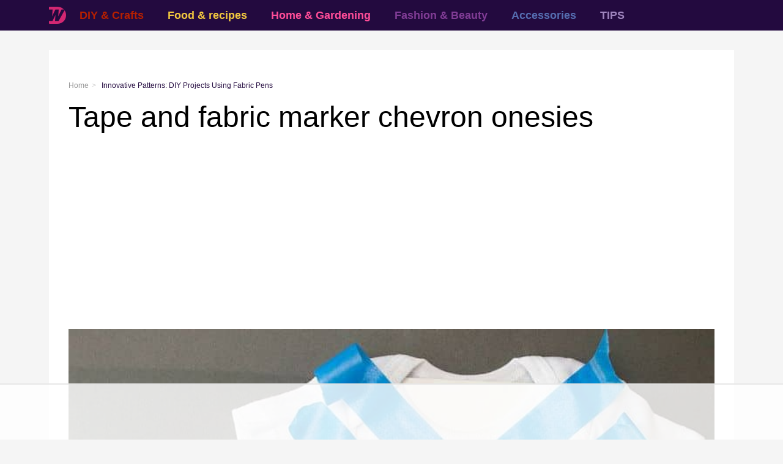

--- FILE ---
content_type: text/html
request_url: https://api.intentiq.com/profiles_engine/ProfilesEngineServlet?at=39&mi=10&dpi=936734067&pt=17&dpn=1&iiqidtype=2&iiqpcid=5f95d82d-cfd0-4118-840b-4adae39391b5&iiqpciddate=1768778157046&pcid=1747a4ac-62f6-4274-acce-cc9b11d9d3cf&idtype=3&gdpr=0&japs=false&jaesc=0&jafc=0&jaensc=0&jsver=0.33&testGroup=A&source=pbjs&ABTestingConfigurationSource=group&abtg=A&vrref=https%3A%2F%2Fwonderfuldiy.com
body_size: 55
content:
{"abPercentage":97,"adt":1,"ct":2,"isOptedOut":false,"data":{"eids":[]},"dbsaved":"false","ls":true,"cttl":86400000,"abTestUuid":"g_13a29464-e7ef-4da2-b0b2-c113292ec96d","tc":9,"sid":1209066955}

--- FILE ---
content_type: text/html; charset=utf-8
request_url: https://www.google.com/recaptcha/api2/aframe
body_size: 267
content:
<!DOCTYPE HTML><html><head><meta http-equiv="content-type" content="text/html; charset=UTF-8"></head><body><script nonce="iW-HV9d-MpaPFZsrC39E1A">/** Anti-fraud and anti-abuse applications only. See google.com/recaptcha */ try{var clients={'sodar':'https://pagead2.googlesyndication.com/pagead/sodar?'};window.addEventListener("message",function(a){try{if(a.source===window.parent){var b=JSON.parse(a.data);var c=clients[b['id']];if(c){var d=document.createElement('img');d.src=c+b['params']+'&rc='+(localStorage.getItem("rc::a")?sessionStorage.getItem("rc::b"):"");window.document.body.appendChild(d);sessionStorage.setItem("rc::e",parseInt(sessionStorage.getItem("rc::e")||0)+1);localStorage.setItem("rc::h",'1768778158258');}}}catch(b){}});window.parent.postMessage("_grecaptcha_ready", "*");}catch(b){}</script></body></html>

--- FILE ---
content_type: text/plain
request_url: https://rtb.openx.net/openrtbb/prebidjs
body_size: -222
content:
{"id":"ac68c480-2a90-4978-a233-be1f5d41e9a8","nbr":0}

--- FILE ---
content_type: text/plain
request_url: https://rtb.openx.net/openrtbb/prebidjs
body_size: -222
content:
{"id":"29efe029-6842-4c97-9651-32a8f1a2e59f","nbr":0}

--- FILE ---
content_type: text/plain; charset=utf-8
request_url: https://ads.adthrive.com/http-api/cv2
body_size: 11297
content:
{"om":["-xNi85QNX5k","01f1f64b-94b9-47f1-bbcf-3366149637a8","03621zun","06htwlxm","08189wfv","0929nj63","0av741zl","0b0m8l4f","0cpicd1q","0iyi1awv","0ka5pd9v","0sm4lr19","1","1011_302_56233493","1011_302_56651430","1011_302_56651550","1011_302_56651593","1011_302_56651596","1011_302_56651859","1011_302_56652054","1011_302_56652122","1011_302_57050982","1011_302_57050998","1011_302_57051015","1011_302_57055408","1011_302_57055986","1019_514444838","1028_8728253","10310289136970_628990318","10310289136970_686690145","10339426-5836008-0","10797905","10ua7afe","110_576777115309199355","110_576857699833602496","110_583548785518836492","110_594033992319641821","11142692","11421740","11509227","11625846","11633448","1185:1610326628","1185:1610326728","11896988","11999803","12010080","12010084","12010088","12123650","12142259","12151247","12219552","12219553","12219554","12219555","12219560","12219562","12219592","12219631","12219633","12219634","124843_8","124844_19","124848_7","12491684","12552078","12850755","12850756","12_74_18113655","12gfb8kp","13mvd7kb","14d63eda-0cb1-4f5c-bb95-b00957a2e0a6","1501804","1606221","1610160062","1610326628","1610326728","16_553781814","16x7UEIxQu8","17_23391176","17_23391179","17_23391203","17_23391224","17_23391296","17_23391302","17_23487686","17_23487692","17_23487695","17_24104657","17_24104666","17_24104687","17_24104690","17_24104693","17_24104702","17_24104714","17_24104720","17_24632110","17_24632115","17_24632116","17_24632123","17_24632125","17_24632126","17_24683312","17_24683317","17_24683322","17_24694809","17_24696313","17_24696315","17_24696317","17_24696318","17_24696319","17_24696328","17_24696333","17_24696334","17_24696336","17_24696340","17_24696345","17_24766946","17_24766949","17_24766956","17_24766959","17_24766964","17_24766968","17_24766970","17_24766977","17_24766984","17_24766985","17_24766988","17_24767199","17_24767210","17_24767215","17_24767217","17_24767222","17_24767226","17_24767229","17_24767234","17_24767239","17_24767241","17_24767245","17_24767248","17_24767249","17_24767251","17_24767255","17_24767531","17_24767545","17_24767549","17_24767555","17_24767560","17_24767577","17_24767594","1891/84813","197dwrq3","1IWwPyLfI28","1bmp02l7","1cf99145-c77b-4987-a771-2c5e19d7c49a","1dwefsfs","1ec35237-606d-49a9-a8a7-314bd87c8977","1m7ow47i","1vbx0kpk","1vo0zc6d","1z298uc5d3f","1zuc5d3f","1zx7wzcw","202430_200_EAAYACog7t9UKc5iyzOXBU.xMcbVRrAuHeIU5IyS9qdlP9IeJGUyBMfW1N0_","202430_200_EAAYACogIm3jX30jHExW.LZiMVanc.j-uV7dHZ7rh4K3PRdSnOAyBBuRK60_","202430_200_EAAYACogfp82etiOdza92P7KkqCzDPazG1s0NmTQfyLljZ.q7ScyBDr2wK8_","206_492063","206_549410","206_551337","2132:42072323","2132:42375970","2132:42828302","2132:44420222","2132:44764998","2132:45327625","2132:45361388","2132:45483959","2132:45516542","2132:45519398","2132:45563177","2132:45596424","2132:45970203","2132:45999649","2132:45999652","2132:46037395","2132:46038652","2132:46039087","2132:46039469","2132:46039506","2132:46039823","2132:46039894","2149:12123650","2149:12147059","2149:12151096","2149:12156461","2179:585139266317201118","2179:587183202622605216","2179:588366512778827143","2179:588463996220411211","2179:588837179414603875","2179:588969843258627169","2179:589289985696794383","2179:589318202881681006","2179:589451478355172056","2179:590157627360862445","2179:591283456202345442","2179:594033992319641821","2249:581439030","2249:647637518","2249:650628025","2249:651403773","2249:657213025","2249:680353640","2249:691925891","2249:703430542","2249:704251784","226226131","226226132","2307:0b0m8l4f","2307:0hly8ynw","2307:0is68vil","2307:0ka5pd9v","2307:1zuc5d3f","2307:27s3hbtl","2307:28u7c6ez","2307:2xe5185b","2307:45astvre","2307:4qxmmgd2","2307:64x7dtvi","2307:74scwdnj","2307:77gj3an4","2307:794di3me","2307:7cmeqmw8","2307:7vlmjnq0","2307:8fdfc014","2307:8orkh93v","2307:9nex8xyd","2307:9r15vock","2307:a566o9hb","2307:b41rck4a","2307:be4hm1i2","2307:bj4kmsd6","2307:bu0fzuks","2307:c1hsjx06","2307:ddd2k10l","2307:ekv63n6v","2307:emgupcal","2307:enjhwz1z","2307:fmmrtnw7","2307:fphs0z2t","2307:g749lgab","2307:ge4000vb","2307:gp71mc8o","2307:gvotpm74","2307:j5j8jiab","2307:jd035jgw","2307:kk5768bd","2307:ksaxiumz","2307:ll8m2pwk","2307:lp37a2wq","2307:lu0m1szw","2307:np9yfx64","2307:nv5uhf1y","2307:ocnesxs5","2307:oz3ry6sr","2307:rifj41it","2307:rmttmrq8","2307:s2ahu2ae","2307:tty470r7","2307:u7p1kjgp","2307:uk9x4xmh","2307:v1oc480x","2307:wt0wmo2s","2307:xe7etvhg","2307:xm7xmowz","2307:zfexqyi5","2307:zvdz58bk","2307:zxl8as7s","2319_66419_12500344","23786257","2409_15064_70_85445179","2409_15064_70_85445183","2409_15064_70_85807320","2409_15064_70_85808987","2409_15064_70_85809016","2409_15064_70_85809052","2409_25495_176_CR52055522","2409_25495_176_CR52092918","2409_25495_176_CR52092920","2409_25495_176_CR52092921","2409_25495_176_CR52092922","2409_25495_176_CR52092923","2409_25495_176_CR52092954","2409_25495_176_CR52092956","2409_25495_176_CR52092957","2409_25495_176_CR52092958","2409_25495_176_CR52092959","2409_25495_176_CR52150651","2409_25495_176_CR52153848","2409_25495_176_CR52153849","2409_25495_176_CR52175340","2409_25495_176_CR52178314","2409_25495_176_CR52178315","2409_25495_176_CR52178316","2409_25495_176_CR52186411","2409_25495_176_CR52188001","2409_91366_409_216616","2409_91366_409_226354","24525570","24598434","24602726","246453835","24694809","24694813","24765461","24765547","25048198","25048614","25048618","25_0l51bbpm","25_13mvd7kb","25_49i1fha2","25_4tgls8cg","25_4zai8e8t","25_52qaclee","25_53v6aquw","25_6bfbb9is","25_6ye5i5mb","25_87z6cimm","25_8b5u826e","25_9l06fx6u","25_bukxj5lt","25_cfnass1q","25_e0z9bgr8","25_edspht56","25_fjzzyur4","25_gypb2tdl","25_hgrz3ggo","25_hkxtc1wk","25_hueqprai","25_lui7w03k","25_m2n177jy","25_o4jf439x","25_op9gtamy","25_oz31jrd0","25_pz8lwofu","25_sgaw7i5o","25_sqmqxvaf","25_t34l2d9w","25_ti0s3bz3","25_tqejxuf9","25_utberk8n","25_v6qt489s","25_w3ez2pdd","25_xejccf8o","25_xz6af56d","25_yi6qlg3p","25_ynwg50ce","25_ztlksnbe","25_zwzjgvpw","26210676","262592","2662_200562_8166427","2662_200562_8168520","2662_200562_8168537","2662_200562_8168586","2662_255125_8179376","2676:85807294","2676:85807307","2676:85807318","2676:85807320","2676:85807326","2709prc8","2711_15051_12151096","2711_64_11999803","2711_64_12142265","2711_64_12147059","2711_64_12151096","2711_64_12151247","2711_64_12156461","2715_9888_262592","2715_9888_522709","2715_9888_547869","2715_9888_549410","2715_9888_551337","2760:176_CR52092920","2760:176_CR52092921","2760:176_CR52092923","2760:176_CR52175340","2760:176_CR52178315","2760:176_CR52178316","27ec2e48-1423-49ff-9cb5-efb5e12f2bd6","27s3hbtl","28925636","28933536","28u7c6ez","29102835","29402249","29414696","29414711","2974:8166427","2974:8168473","2974:8168476","2974:8168483","2974:8168519","2974:8168520","2974:8168581","2974:8168586","29_605367465","29_695879872","29_695879924","29_696964702","2_206_554442","2_206_554462","2b4c6f07-cc42-408d-b3ff-85ebab5f6ef9","2hdl0sv1","2v2984qwpp9","2wj90v7b","2y5a5qhb","2yor97dj","306_23391224","306_23391296","306_24081062","306_24104726","306_24632123","306_24683311","306_24696317","306_24766955","306_24766984","306_24767217","306_24767234","306_24767241","306_24767248","306_24767534","306_24767594","308_125203_14","308_125204_11","31qdo7ks","32975686","32j56hnc","33156907","3335_133884_702675162","33419345","33419360","33419362","33441707","33604490","33608594","33608759","33627470","33627671","33iu1mcp","34014d89-4f40-460c-a587-5e330d8081fe","34182009","34379117","34534170","347138009","3490:CR52055522","3490:CR52092920","3490:CR52092921","3490:CR52092923","3490:CR52175339","3490:CR52175340","3490:CR52178314","3490:CR52178315","3490:CR52178316","3490:CR52212686","3490:CR52212688","3490:CR52223725","3490:CR52223939","34tgtmqk","35715073","36159044","36253316453407232","3646_185414_8687255","3646_185414_8687256","3646_185414_8687257","3658_120679_5u5mcq2i","3658_136236_fphs0z2t","3658_15032_5loeumqb","3658_15078_emgupcal","3658_15085_gp71mc8o","3658_153983_rmttmrq8","3658_153983_xm7xmowz","3658_155735_s5gryn6u","3658_157655_dif1fgsg","3658_175625_be4hm1i2","3658_179461_ppn03peq","3658_20625_1zuc5d3f","3658_23278_T26124370","3658_582283_lu0m1szw","3658_603555_bj4kmsd6","3658_67113_77gj3an4","3658_67113_ccnv0dly","3658_90931_T23254294","36_46_11063302","36_46_11125455","36_46_11274704","36_46_11632314","36_46_11881007","36_46_11999803","36_46_12151247","3702_139777_24765460","3702_139777_24765461","3702_139777_24765466","3702_139777_24765468","3702_139777_24765477","3702_139777_24765481","3702_139777_24765483","3702_139777_24765484","3702_139777_24765524","3702_139777_24765529","3702_139777_24765531","3702_139777_24765534","3702_139777_24765537","3702_139777_24765546","379ff010-fc53-42bf-ae2f-71b6ef7fbf1c","381513943572","38557829","389849864","39303318","39350186","39364467","3LMBEkP-wis","3v2n6fcp","3ws6ppdq","4083IP31KS13kodabuilt_e0031","409_189392","409_189409","409_192565","409_216324","409_216326","409_216366","409_216384","409_216386","409_216402","409_216404","409_216406","409_216408","409_216416","409_216492","409_216504","409_223589","409_223599","409_225978","409_225980","409_225987","409_225988","409_225990","409_225992","409_225993","409_226312","409_226321","409_226322","409_226324","409_226326","409_226332","409_226336","409_226337","409_226342","409_226351","409_226352","409_226354","409_226361","409_226362","409_226370","409_226371","409_226372","409_226376","409_227223","409_227224","409_227235","409_227260","409_228077","409_228351","409_228354","409_228358","409_228362","409_228367","409_228373","409_228378","409_228380","409_230713","409_230714","409_230717","409_230718","409_230727","42072323","42569692","42604842","43163411","43919974","43919984","43919985","43919986","439246469228","43a7ptxe","43ij8vfd","44629254","44764998","458901553568","45999649","45astvre","45v886tf","46039086","46039823","4642109_46_12123650","4642109_46_12142259","46_12123650","46_12142259","47192068","47869802","481703827","485027845327","48574670","48574716","48579735","48586808","48594493","48623331","48673577","48700636","48739106","48877306","49039749","4941618","4947806","4972638","4972640","4aqwokyz","4de07121-5ace-4d26-bbb2-8d54a6342d63","4fk9nxse","4qxmmgd2","4rfhl2qu","4tgls8cg","4zai8e8t","501_76_bde23337-4cff-448d-8557-9ebe2ad64b97","50447579","50479792","50594975","51372397","51372410","52136743","52136747","521_425_203499","521_425_203500","521_425_203501","521_425_203502","521_425_203504","521_425_203505","521_425_203506","521_425_203507","521_425_203508","521_425_203509","521_425_203513","521_425_203514","521_425_203515","521_425_203516","521_425_203517","521_425_203518","521_425_203519","521_425_203522","521_425_203524","521_425_203525","521_425_203526","521_425_203529","521_425_203530","521_425_203534","521_425_203535","521_425_203536","521_425_203538","521_425_203540","521_425_203541","521_425_203542","521_425_203543","521_425_203544","521_425_203546","521_425_203608","521_425_203609","521_425_203614","521_425_203615","521_425_203617","521_425_203623","521_425_203632","521_425_203633","521_425_203634","521_425_203635","521_425_203636","521_425_203638","521_425_203639","521_425_203641","521_425_203645","521_425_203651","521_425_203653","521_425_203656","521_425_203657","521_425_203659","521_425_203662","521_425_203663","521_425_203665","521_425_203674","521_425_203675","521_425_203677","521_425_203680","521_425_203681","521_425_203683","521_425_203687","521_425_203689","521_425_203691","521_425_203692","521_425_203693","521_425_203694","521_425_203695","521_425_203698","521_425_203699","521_425_203700","521_425_203701","521_425_203702","521_425_203703","521_425_203704","521_425_203705","521_425_203706","521_425_203708","521_425_203709","521_425_203710","521_425_203711","521_425_203712","521_425_203713","521_425_203714","521_425_203715","521_425_203720","521_425_203724","521_425_203726","521_425_203728","521_425_203729","521_425_203730","521_425_203731","521_425_203732","521_425_203733","521_425_203735","521_425_203736","521_425_203738","521_425_203741","521_425_203742","521_425_203743","521_425_203744","521_425_203745","521_425_203748","521_425_203863","521_425_203864","521_425_203867","521_425_203868","521_425_203871","521_425_203874","521_425_203877","521_425_203878","521_425_203879","521_425_203880","521_425_203882","521_425_203884","521_425_203885","521_425_203887","521_425_203890","521_425_203892","521_425_203893","521_425_203894","521_425_203897","521_425_203898","521_425_203900","521_425_203901","521_425_203905","521_425_203907","521_425_203908","521_425_203909","521_425_203912","521_425_203917","521_425_203918","521_425_203921","521_425_203924","521_425_203926","521_425_203928","521_425_203929","521_425_203932","521_425_203933","521_425_203934","521_425_203936","521_425_203937","521_425_203938","521_425_203939","521_425_203940","521_425_203943","521_425_203945","521_425_203946","521_425_203947","521_425_203948","521_425_203950","521_425_203951","521_425_203952","521_425_203956","521_425_203958","521_425_203961","521_425_203963","521_425_203965","521_425_203966","521_425_203969","521_425_203970","521_425_203972","521_425_203973","521_425_203975","521_425_203977","521_425_203981","521_425_203982","52qaclee","53647507","53v6aquw","547869","549410","549423","549634","5510:cymho2zs","5510:kecbwzbd","5510:ouycdkmq","5510:quk7w53j","5510:uk9x4xmh","5510:v9k6m2b0","551337","55167461","5532:553781814","5532:553782314","55344638","553781221","553781814","553799","553802","553804","554440","554443","554459","554460","554462","554465","554470","554471","554480","5563_66529_OADD2.10239395032610_1686SQHQLWKR2S043","5563_66529_OADD2.10239402533478_1UH7BRASJ634REDPW","5563_66529_OADD2.1178676524527878_1FWKO2OB8UEF3EH","5563_66529_OADD2.1324911647936571_1LSIB1P9G0X5U4M","5563_66529_OADD2.1324911647936587_1DY6BY7YN9IJHFZ","5563_66529_OADD2.1327110671253373_1CW0YAYVGIF381Y","5563_66529_OADD2.7284328140866_1BGO6DQ8INGGSEA5YJ","5563_66529_OADD2.7284328140867_1QMTXCF8RUAKUSV9ZP","5563_66529_OADD2.7284328163393_196P936VYRAEYC7IJY","5563_66529_OADD2.7353135342683_1C1R07GOEMYX1FANED","5563_66529_OAIP.104c050e6928e9b8c130fc4a2b7ed0ac","5563_66529_OAIP.15bb51214072a85e634ecf73ed1adb93","5563_66529_OAIP.1a822c5c9d55f8c9ff283b44f36f01c3","5563_66529_OAIP.2bcbe0ac676aedfd4796eb1c1b23f62f","5563_66529_OAIP.2f397ca648cbe74b55f00f5c58cad88f","5563_66529_OAIP.4d6d464aff0c47f3610f6841bcebd7f0","5563_66529_OAIP.7139dd6524c85e94ad15863e778f376a","5563_66529_OAIP.96e934dc5ea38e031a79a4ac0d74d2e2","5563_66529_OAIP.9fe96f79334fc85c7f4f0d4e3e948900","5563_66529_OAIP.d540ea934248101dd4168581ea5252a0","5563_66529_OAIP.e577cb7e1e095536c88e98842156467a","5563_66529_OAIP.ef37855798a028e82fa420a87cac90fd","557_409_216326","557_409_216366","557_409_216396","557_409_216404","557_409_216406","557_409_216596","557_409_216606","557_409_216616","557_409_220139","557_409_220149","557_409_220344","557_409_220353","557_409_223589","557_409_225988","557_409_225990","557_409_225992","557_409_227223","557_409_227227","557_409_228054","557_409_228055","557_409_228059","557_409_228064","557_409_228074","557_409_228105","557_409_228348","557_409_228354","557_409_228363","557_409_228367","557_409_228370","557_409_230714","557_409_230716","557_409_230718","557_409_235268","557_409_235544","55826909","558_93_d8ijy7f2","558_93_op9gtamy","558_93_x716iscu","558_93_zwzjgvpw","55965333","560_74_18236268","560_74_18236270","560_74_18236273","560_74_18236330","56341213","5636:12023788","56635906","56635908","56635955","5670:8166427","5670:8168479","5670:8168483","5670:8168520","5670:8168586","567405989","56794606","56824595","5726594343","575514040","576777115309199355","579199547309811353","579593739337040696","58117332","58310259131_553781814","583652883178231326","585139266317201118","58740487","588366512778827143","588463996220411211","588837179414603875","588969843258627169","589318202881681006","590157627360862445","594033992319641821","59751535","59751572","59816685","59817831","59818357","59819144","59873208","59873222","59873223","59873224","59873227","59873230","59873231","5989_28443_701278088","5989_28443_701278089","5989_84349_553781814","5a298uirdnp","5auirdnp","5ia3jbdy","5iujftaz","600618969","60105833","60168525","60168597","6026507537","60360546","60398502","60398509","60398729","60504531","60618611","60728045","60825627","60858806","609577512","60f5a06w","61082324","61085224","61102880","61174500","61174524","61210719","61213159","61213556","61643784","61682408","61697932","61823068","61901937","61916211","61916223","61916225","61916229","61916233","61916243","61932920","61932925","61932933","61932948","61932957","61b475d5-0aa5-4d78-ba3c-63e08d85f7b7","62019933","62187798","6226500969","6226505231","6226505239","6226508465","6226522293","6226528671","6226530649","625317146","62541139","627225143","627227759","627290883","627301267","627309156","627309159","627506494","627506662","627506665","62793767","628015148","628086965","628222860","628223277","628360579","628360582","628444259","628444349","628444433","628444439","628456307","628456310","628456313","628456379","628456382","628456403","628622163","628622166","628622169","628622172","628622178","628622241","628622244","628622247","628622250","628683371","628687043","628687157","628687460","628687463","628789927","628803013","628841673","628990952","629007394","629009180","629167998","629168001","629168010","629168565","629171196","629171202","629255550","629350437","62946736","62946743","62946748","62946751","629488423","629542804","62957351","62977989","62978299","62980383","62980385","62981075","629817930","62981822","62987257","629984747","630137823","63063274","63069708","63088929","6365_61796_685193681490","6365_61796_685193681508","6365_61796_725871022959","6365_61796_729220897126","6365_61796_741410637246","6365_61796_742174851279","6365_61796_763162487902","6365_61796_784844652399","6365_61796_784880263591","6365_61796_784880274628","6365_61796_784880275336","6365_61796_784880275657","6365_61796_785325848871","6365_61796_785326944429","6365_61796_785326944621","6365_61796_785326944648","6365_61796_785360426836","6365_61796_785451798380","6365_61796_787899938824","6365_61796_790586041884","6365_61796_792723132706","6365_61796_792723155707","6365_61796_792723155722","6365_61796_792800742200","636910768489","63barbg1","645287520","648104664","651637446","651637459","651637461","651637462","6547_67916_72BYsYjB0U3HoSBhlIS0","6547_67916_Fjh60kTjQuBiBOliocHH","6547_67916_Ob2vxL8KJ9Ff7EK6oqH0","6547_67916_Pbn4EqJNUZ9Xt8m53U20","659216891404","659713728691","661537341004","6622/9f3399984bcb4b3a652d3b0cb5271d00","668547419","668547507","670_9916_703656485","67a6ab66-70df-4ed1-96fe-0a4701bf3da9","680597458938","680_99480_700109379","680_99480_700109391","680_99480_700109393","68726b40-245f-4ebc-b1f6-7c5c89d3e923","688070999","688078501","690_99485_1610326728","693085170","695596082","695879875","695879895","695879898","695879901","695879935","696314600","696332890","697189861","697189865","697189873","697189874","697189885","697189892","697189927","697189938","697189949","697189950","697189954","697189963","697189982","697190006","697190016","697190037","697190050","697190101","697525780","697525781","697525791","697525795","697525808","697525824","697525832","697876985","697876988","697876994","697876997","697876998","697876999","697877001","697893211","698474845","698637253","698637285","698637300","699109671","699183155","699457526","699556936","699729012","699812344","699812857","699813340","699824707","6bfbb9is","6d0dd270-3359-47fd-b243-77271a26deef","6lmy2lg0","6mrds7pc","6p9v1joo","6rbncy53","700109379","700109389","700117707","701275734","701276081","701278088","701278089","702397981","702423494","702661966","702675162","702675191","702759138","702759250","702759574","70_85954266","713541940972","720334098232","720906082232","722434589030","724272994705","725307736711","726223570444","730121308258","7354_138543_79507231","7354_138543_85445179","7354_138543_85445183","7354_138543_85807297","7354_138543_85807320","7354_138543_85807343","7354_138543_85807351","7354_138543_85808988","7354_138543_85809050","7414_121891_6205231","742981oszfk","776749507575","77gj3an4","78827816","79096173","792723161929","794di3me","7969_149355_42072323","7969_149355_43672714","7969_149355_44764998","7969_149355_45142083","7969_149355_45361388","7969_149355_45562715","7969_149355_45919811","7969_149355_45941257","7969_149355_45999649","7969_149355_45999652","7969_149355_46037395","7afa4244-e676-4c4a-bb5b-3e38286d947c","7cb308fb-4ec5-471e-8297-ba573929ac9c","7cmeqmw8","7ia89j7y","7jvs1wj8","7n42112a0ehxv","7qIE6HPltrY","7qevw67b","7sf7w6kh","7vlmjnq0","7xb3th35","80070383","80070391","80070855","80072816","80415668","80415669","805nc8dt","80ec5mhd","8104619","814nwzqa","8151674","8152859","8152878","8152879","8153721","8153722","8153725","8153731","8153732","8153741","8153743","8153749","8154366","8166427","8168539","82133854","82133858","8341_230731_579199547309811353","8341_230731_579593739337040696","8341_230731_585139266317201118","8341_230731_587183202622605216","8341_230731_588366512778827143","8341_230731_588463996220411211","8341_230731_588837179414603875","8341_230731_588969843258627169","8341_230731_589289985696794383","8341_230731_589318202881681006","8341_230731_590157627360862445","8341_230731_591283456202345442","8341_230731_594033992319641821","83443827","83443883","84578111","84578122","85444939","85445117","85445129","85445175","85445179","85445183","85445193","85807294","85807305","85807320","85807326","85808977","85809005","85809006","85809008","85809016","85809022","85809046","85809052","85809110","85943196","85943199","85954450","86112923","86509226","86509229","892f3fac-c540-4dae-b86c-05712704c943","8968064","8ax1f5n9","8b5u826e","8euh5txf","8fdfc014","8h2gdw0u","8orkh93v","8r2985x1f61","8s8c5dlv","8w4klwi4","8y2y355b","9057/0328842c8f1d017570ede5c97267f40d","9057/211d1f0fa71d1a58cabee51f2180e38f","9057/231dc6cdaab2d0112d8c69cdcbfdf9e9","9097139","90_11928175","90_12219549","90_12219554","90_12219562","90_12219592","90_12219631","90_12441745","90_12441747","90_12441760","90_12452429","90_12491645","90_12491656","90_12491686","90_12491687","90_12552078","90_12837806","90zjqu77","91950565","91950570","91950635","91950636","91950640","91950665","91950685","93azyd79","97_8152859","97_8152878","97fzsz2a","98xzy0ek","9dee7533-cf8c-47ae-89b2-358809fa02db","9eb4ab8b-bde3-41b2-ac84-51af5f8b2550","9krcxphu","9l06fx6u","9nex8xyd","9r15vock","9rqgwgyb","9t6gmxuz","9vtd24w4","9wmwe528","Banner_cat3__pkg__bat_0_mat_0_20250620_LUSUh","Banner_cat3__pkg__bat_0_mat_0_20250620_isIcK","E8gwJoXQrNX8PRib3nnR","FC8Gv9lZIb0","HFN_IsGowZU","JK8rCq1Svp0","NplsJAxRH1w","QWY4kDSWU2M","YM34v0D1p1g","YlnVIl2d84o","a0oxacu8","a1vt6lsg","a566o9hb","a9rnhyzc","abhu2o6t","ad93t9yy","ag5h5euo","ajbyfzx8","amwckby6","axw5pt53","b41rck4a","b90cwbcd","b99wkm10","be4hm1i2","bhcgvwxj","bj2984kmsd6","bj298uitpum","bj4kmsd6","bpecuyjx","bpwmigtk","bu0fzuks","bwwbm3ch","c-Mh5kLIzow","c101908b-5241-417a-9d0c-179b74f02f49","c1hsjx06","c22985t9p0u","c25t9p0u","c425f85c-238b-4337-ae37-bf90c13c4713","c75hp4ji","c8caa3e0-c428-45ef-abcd-1d985997b44d","ccnv0dly","cd40m5wq","cegbqxs1","cki44jrm","co17kfxk","cpn7gwek","cr-1oplzoysu9vd","cr-1oplzoysuatj","cr-1oplzoysubwe","cr-1oplzoysubxe","cr-3kc0l701uatj","cr-3kc0l701ubxe","cr-6a7008i9u9vd","cr-6ovjht2eu9vd","cr-6ovjht2euatj","cr-6ovjht2eubwe","cr-6ovjht2eubxe","cr-72occ8olu9vd","cr-72occ8oluatj","cr-72occ8olubwe","cr-8hpf4y34uatj","cr-97pzzgzrubqk","cr-97y25lzsubqk","cr-98qx3d4yubqk","cr-98qyxd8vubqk","cr-98qyxf3wubqk","cr-98ru5j2su8rm","cr-98t2xj3uu8rm","cr-98t2xj7vu8rm","cr-98utwg3tu9xg","cr-98utwg4tu8rm","cr-98xw3lzvubxf","cr-9hxzbqc08jrgv2","cr-Bitc7n_p9iw__vat__49i_k_6v6_h_jce2vj5h_9v3kalhnq","cr-Bitc7n_p9iw__vat__49i_k_6v6_h_jce2vj5h_I4lo9gokm","cr-Bitc7n_p9iw__vat__49i_k_6v6_h_jce2vj5h_KnXNU4yjl","cr-Bitc7n_p9iw__vat__49i_k_6v6_h_jce2vj5h_Sky0Cdjrj","cr-Bitc7n_p9iw__vat__49i_k_6v6_h_jce2vj5h_buspHgokm","cr-Bitc7n_p9iw__vat__49i_k_6v6_h_jce2vj5h_yApYgdjrj","cr-Bitc7n_p9iw__vat__49i_k_6v6_h_jce2vj5h_zKxG6djrj","cr-Bitc7n_p9iw__vat__49i_k_6v6_h_jce2vm6d_DqiOfdjrj","cr-Bitc7n_p9iw__vat__49i_k_6v6_h_jce2vm6d_U5356gokm","cr-Bitc7n_p9iw__vat__49i_k_6v6_h_jce2vm6d_d14BLdjrj","cr-a9s2xe6vubwj","cr-a9s2xe8tubwj","cr-a9s2xf1tubwj","cr-a9s2xf8vubwj","cr-a9s2xfzsubwj","cr-a9s2xfzvubwj","cr-a9s2xgzrubwj","cr-aaqt0j3uubwj","cr-aaqt0j4wubwj","cr-aaqt0j5vubwj","cr-aaqt0j7wubwj","cr-aaqt0j8subwj","cr-aaqt0j8vubwj","cr-aaqt0k1vubwj","cr-aav1zg0qubwj","cr-aav1zg0rubwj","cr-aav1zg0wubwj","cr-aav1zg1rubwj","cr-aav22g0qubwj","cr-aav22g0wubwj","cr-aav22g0xubwj","cr-aav22g0yubwj","cr-aav22g1pubwj","cr-aav22g1subwj","cr-aav22g1xubwj","cr-aav22g2tubwj","cr-aav22g2wubwj","cr-aavwye0pubwj","cr-aavwye0tubwj","cr-aavwye0vubwj","cr-aavwye1subwj","cr-aavwye1uubwj","cr-aawz1h6wubwj","cr-aawz1i2wubwj","cr-aawz2m3vubwj","cr-aawz2m3yubwj","cr-aawz2m4rubwj","cr-aawz2m4wubwj","cr-aawz2m4yubwj","cr-aawz2m5xubwj","cr-aawz2m6pubwj","cr-aawz2m7tubwj","cr-aawz2m7xubwj","cr-aawz3f0uubwj","cr-aawz3f0wubwj","cr-aawz3f1rubwj","cr-aawz3f1yubwj","cr-aawz3f2subwj","cr-aawz3f2tubwj","cr-aawz3f2yubwj","cr-aawz3f3qubwj","cr-aawz3f3uubwj","cr-aawz3f3xubwj","cr-aawz3f3yubwj","cr-aawz3fzwubwj","cr-aawz3i2xubwj","cr-aawz3i6wubwj","cr-aawz3i6yubwj","cr-aawz3i8wubwj","cr-aawz3jzsubwj","cr-bai9pzp9u9vd","cr-c5zb4r7iuatj","cr-c5zb4r7iubwe","cr-c5zb4r7iubxe","cr-cfqw0i6pu7tmu","cr-cz5eolb5uatj","cr-cz5eolb5ubwe","cr-eevz5d0ty7tmu","cr-gaqt1_k4quarex4qntt","cr-gaqt1_k4quarey3qntt","cr-gaqt1_k4quarey7qntt","cr-ghun4f53u9vd","cr-ghun4f53uatj","cr-ghun4f53ubwe","cr-ghun4f53ubxe","cr-h6q46o706lrgv2","cr-hxf9stx0ubwe","cr-kicowqknu9vd","cr-kz4ol95lu9vd","cr-kz4ol95lubwe","cr-l28i1je3ubwe","cr-lg354l2uvergv2","cr-lj2vgezau9vd","cr-lj2vgezauatj","cr-lj2vgezaubwe","cr-lj2vgezaubxe","cr-p03jl497uatj","cr-sk1vaer4u9vd","cr-sk1vaer4ubwe","cr-u8cu3kinubwe","cr-vvyrba5tubwe","cr-w5suf4cpu9vd","cr-wm8psj6gu9vd","cr-wvy9pnlnu9vd","cr-wvy9pnlnuatj","cr-wvy9pnlnubwe","cr-x5xes1ejuatj","cv2huqwc","cymho2zs","czt3qxxp","d8298ijy7f2","d8ijy7f2","da298w00eve","daw00eve","dd298d2k10l","ddd2k10l","de66hk0y","dg2WmFvzosE","dhd27ung","di298f1fgsg","dif1fgsg","dlhzctga","dsugp5th","dttupnse","dwghal43","dwjp56fe","dzn3z50z","e2c76his","e406ilcq","eb9vjo1r","eblidzai","ed6c6ab9-ca4c-4761-bdf1-e3016bcbfc09","edspht56","eiqtrsdn","ekck35lf","ekocpzhh","ekv63n6v","em6rk9k7","extremereach_creative_76559239","ey8vsnzk","f3craufm","f7ednk5y","f87a0321-e2b0-4c5f-9923-6f970b8df6a1","f9zmsi7x","fdujxvyb","feueU8m1y4Y","fjzzyur4","fmbxvfw0","fmmrtnw7","fp298hs0z2t","fphs0z2t","fryszyiz","ft79er7MHcU","fwpo5wab","g2ozgyf2","g4kw4fir","g529811rwow","g5egxitt","g749lgab","ge4000vb","ge4kwk32","ghoftjpg","gnm8sidp","gvotpm74","h32sew6s","h5298p8x4yp","h9sd3inc","hauz7f6h","heb21q1u","hf9ak5dg","hf9btnbz","hgrz3ggo","hk298xtc1wk","hkxtc1wk","homyiq6b","hqz7anxg","hu2988cf63l","hu8cf63l","hueqprai","hxxrc6st","hzonbdnu","hzqgol41","i2aglcoy","i776wjt4","i7sov9ry","i8q65k6g","i90isgt0","idh8o9qc","il4akcvq","iuueobqd","j39smngx","j4r0agpc","j5j8jiab","jci9uj40","jd035jgw","jr169syq","jxrvgonh","k37d20v0","k6mxdk4o","kecbwzbd","kgqovbkw","kirpdbip","kk5768bd","kniwm2we","ksaxiumz","ksrdc5dk","ky9ge0jn","l0qkeplj","l1keero7","l4fh84wa","l9xck988","lPs2ouA9W3E1sExvlTay","lc298408s2k","lc408s2k","lj985yd3","lk298t9udtp","ll8m2pwk","lmkhu9q3","lp37a2wq","lu0m1szw","lui7w03k","m2n177jy","m3wzasds","m4xt6ckm","m9tz4e6u","mf2989hp67j","mf9hp67j","mfsmf6ch","min949in","mmr74uc4","mne39gsk","mnzinbrt","mtsc0nih","mvtp3dnv","n06kpcfp","n1nubick","n3egwnq7","n9sgp7lz","n9xxyakp","nc40urjq","ndestypq","nfucnkws","nin85bbg","np9yfx64","nrlkfmof","nv5uhf1y","o1298jh90l5","o1jh90l5","oc298nesxs5","oc298zmkbuu","ocnesxs5","oczmkbuu","oe31iwxh","ofoon6ir","ofr83ln0","op9gtamy","ot91zbhz","ou298ycdkmq","ouycdkmq","ov298eppo2h","oveppo2h","ox6po8bg","oz2983ry6sr","oz31jrd0","oz3ry6sr","ozdii3rw","p0yfzusz","p0z6d8nt","pefxr7k2","pi6u4hm4","plth4l1a","poc1p809","ppn03peq","ppvl1dzu","ptb9camj","pte4wl23","pz8lwofu","q9I-eRux9vU","q9plh3qd","qM1pWMu_Q2s","qaoxvuy4","qeds4xMFyQE","qqvgscdx","qts6c5p3","quk7w53j","qx298yinqse","qxyinqse","r3298co354x","r35763xz","r3co354x","r8esj0oh","rg62hlau","riaslz7g","risjxoqk","rm298ttmrq8","rmttmrq8","rrlikvt1","rue4ecys","rxj4b6nw","s2ahu2ae","s4s41bit","s5gryn6u","sdodmuod","sk4ge5lf","st298jmll2q","t2298dlmwva","t2dlmwva","t34l2d9w","t3qhlocr","t52988zjs8i","t58zjs8i","t5kb9pme","t73gfjqn","ta3n09df","ti0s3bz3","tnakk8xp","tomxatk9","tqejxuf9","tsa21krj","tsf8xzNEHyI","u1jb75sm","u2cc9kzv","u7p1kjgp","ubykfntq","uhebin5g","uk9x4xmh","ul00di1p","ul298u6uool","ulu6uool","urut9okb","ut42112berk8n","utberk8n","uthwjnbu","uy5wm2fg","v1oc480x","v224plyd","v3xdjj0n","v4rfqxto","v6jdn8gd","v6qt489s","v7zckht2","v9k6m2b0","vbivoyo6","ven7pu1c","vf42112vpfnp8","vfo7fqya","vkqnyng8","vntg5tj3","vosqszns","vy298rj89gc","w3ez2pdd","w5298et7cv9","w5et7cv9","w6eb7c37","w82ynfkl","waryafvp","wkgmcn8j","wm6Sc8uBj0A","ws6kw0kz","wt0wmo2s","wu5qr81l","wxfnrapl","x716iscu","xafmw0z6","xdaezn6y","xe2987etvhg","xe7etvhg","xejccf8o","xg9x5bs4","xha9gvui","xm2987xmowz","xm7xmowz","xpw0uofz","xswz6rio","xtxa8s2d","xwhet1qh","xz6af56d","xzwdm9b7","y2b8ch3z","y51tr986","ygmhp6c6","yi6qlg3p","yq5t5meg","yvwm7me2","z8hcebyi","z8p3j18i","zaiy3lqy","zfexqyi5","ziox91q0","zj3di034","zvdz58bk","zwzjgvpw","zxl8as7s","7979132","7979135"],"pmp":[],"adomains":["1md.org","a4g.com","about.bugmd.com","acelauncher.com","adameve.com","adelion.com","adp3.net","advenuedsp.com","aibidauction.com","aibidsrv.com","akusoli.com","allofmpls.org","arkeero.net","ato.mx","avazutracking.net","avid-ad-server.com","avid-adserver.com","avidadserver.com","aztracking.net","bc-sys.com","bcc-ads.com","bidderrtb.com","bidscube.com","bizzclick.com","bkserving.com","bksn.se","brightmountainads.com","bucksense.io","bugmd.com","ca.iqos.com","capitaloneshopping.com","cdn.dsptr.com","clarifion.com","clean.peebuster.com","cotosen.com","cs.money","cwkuki.com","dallasnews.com","dcntr-ads.com","decenterads.com","derila-ergo.com","dhgate.com","dhs.gov","digitaladsystems.com","displate.com","doyour.bid","dspbox.io","envisionx.co","ezmob.com","fla-keys.com","fmlabsonline.com","g123.jp","g2trk.com","gadgetslaboratory.com","gadmobe.com","getbugmd.com","goodtoknowthis.com","gov.il","grosvenorcasinos.com","guard.io","hero-wars.com","holts.com","howto5.io","http://bookstofilm.com/","http://countingmypennies.com/","http://fabpop.net/","http://folkaly.com/","http://gameswaka.com/","http://gowdr.com/","http://gratefulfinance.com/","http://outliermodel.com/","http://profitor.com/","http://tenfactorialrocks.com/","http://vovviral.com/","https://instantbuzz.net/","https://www.royalcaribbean.com/","ice.gov","imprdom.com","justanswer.com","liverrenew.com","longhornsnuff.com","lovehoney.com","lowerjointpain.com","lymphsystemsupport.com","meccabingo.com","media-servers.net","medimops.de","miniretornaveis.com","mobuppsrtb.com","motionspots.com","mygrizzly.com","myiq.com","myrocky.ca","national-lottery.co.uk","nbliver360.com","ndc.ajillionmax.com","nibblr-ai.com","niutux.com","nordicspirit.co.uk","notify.nuviad.com","notify.oxonux.com","own-imp.vrtzads.com","paperela.com","paradisestays.site","parasiterelief.com","peta.org","pfm.ninja","photoshelter.com","pixel.metanetwork.mobi","pixel.valo.ai","plannedparenthood.org","plf1.net","plt7.com","pltfrm.click","printwithwave.co","privacymodeweb.com","rangeusa.com","readywind.com","reklambids.com","ri.psdwc.com","royalcaribbean.com","royalcaribbean.com.au","rtb-adeclipse.io","rtb-direct.com","rtb.adx1.com","rtb.kds.media","rtb.reklambid.com","rtb.reklamdsp.com","rtb.rklmstr.com","rtbadtrading.com","rtbsbengine.com","rtbtradein.com","saba.com.mx","safevirus.info","securevid.co","seedtag.com","servedby.revive-adserver.net","shift.com","simple.life","smrt-view.com","swissklip.com","taboola.com","tel-aviv.gov.il","temu.com","theoceanac.com","track-bid.com","trackingintegral.com","trading-rtbg.com","trkbid.com","truthfinder.com","unoadsrv.com","usconcealedcarry.com","uuidksinc.net","vabilitytech.com","vashoot.com","vegogarden.com","viewtemplates.com","votervoice.net","vuse.com","waardex.com","wapstart.ru","wayvia.com","wdc.go2trk.com","weareplannedparenthood.org","webtradingspot.com","www.royalcaribbean.com","xapads.com","xiaflex.com","yourchamilia.com"]}

--- FILE ---
content_type: text/plain; charset=UTF-8
request_url: https://at.teads.tv/fpc?analytics_tag_id=PUB_17002&tfpvi=&gdpr_consent=&gdpr_status=22&gdpr_reason=220&ccpa_consent=&sv=prebid-v1
body_size: 56
content:
M2NjN2RlODQtYzQxZC00M2U0LTkyYmYtZmJhOGQ0MzQ0Y2VkIzgtMw==

--- FILE ---
content_type: text/plain
request_url: https://rtb.openx.net/openrtbb/prebidjs
body_size: -222
content:
{"id":"e89c1a76-e5b5-4437-8d84-2e02f3a2ba7f","nbr":0}

--- FILE ---
content_type: text/plain
request_url: https://rtb.openx.net/openrtbb/prebidjs
body_size: -83
content:
{"id":"6bb44145-380c-4896-9224-921628df9c94","nbr":0}

--- FILE ---
content_type: text/plain
request_url: https://rtb.openx.net/openrtbb/prebidjs
body_size: -222
content:
{"id":"1b41f1f5-0a35-4de0-a134-2c1f34905136","nbr":0}

--- FILE ---
content_type: text/plain
request_url: https://rtb.openx.net/openrtbb/prebidjs
body_size: -222
content:
{"id":"88ac91bd-5366-4ab7-a3f7-16c0b78360cc","nbr":0}